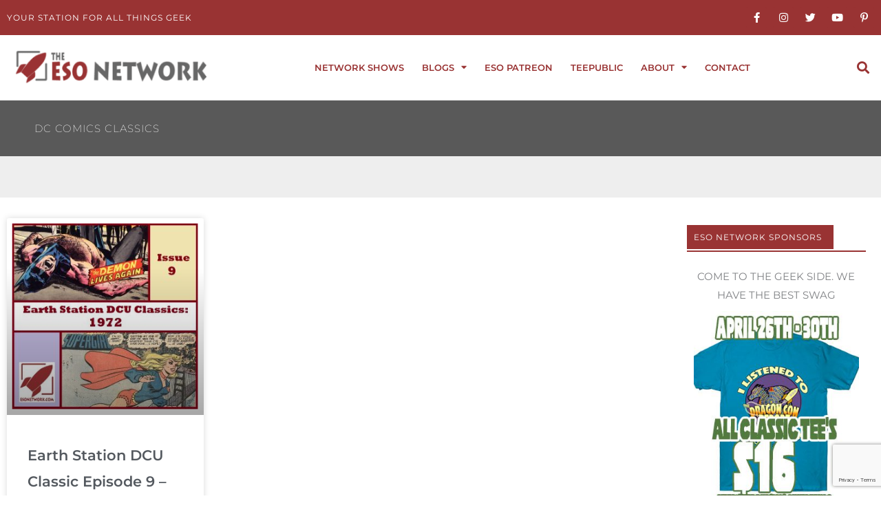

--- FILE ---
content_type: text/html; charset=utf-8
request_url: https://www.google.com/recaptcha/api2/anchor?ar=1&k=6Lfv0sUZAAAAAA3iw9ejXKxKE0RBRLOHsct8lDdj&co=aHR0cHM6Ly9lc29uZXR3b3JrLmNvbTo0NDM.&hl=en&v=PoyoqOPhxBO7pBk68S4YbpHZ&size=invisible&anchor-ms=20000&execute-ms=30000&cb=8jb0gdc9039v
body_size: 49644
content:
<!DOCTYPE HTML><html dir="ltr" lang="en"><head><meta http-equiv="Content-Type" content="text/html; charset=UTF-8">
<meta http-equiv="X-UA-Compatible" content="IE=edge">
<title>reCAPTCHA</title>
<style type="text/css">
/* cyrillic-ext */
@font-face {
  font-family: 'Roboto';
  font-style: normal;
  font-weight: 400;
  font-stretch: 100%;
  src: url(//fonts.gstatic.com/s/roboto/v48/KFO7CnqEu92Fr1ME7kSn66aGLdTylUAMa3GUBHMdazTgWw.woff2) format('woff2');
  unicode-range: U+0460-052F, U+1C80-1C8A, U+20B4, U+2DE0-2DFF, U+A640-A69F, U+FE2E-FE2F;
}
/* cyrillic */
@font-face {
  font-family: 'Roboto';
  font-style: normal;
  font-weight: 400;
  font-stretch: 100%;
  src: url(//fonts.gstatic.com/s/roboto/v48/KFO7CnqEu92Fr1ME7kSn66aGLdTylUAMa3iUBHMdazTgWw.woff2) format('woff2');
  unicode-range: U+0301, U+0400-045F, U+0490-0491, U+04B0-04B1, U+2116;
}
/* greek-ext */
@font-face {
  font-family: 'Roboto';
  font-style: normal;
  font-weight: 400;
  font-stretch: 100%;
  src: url(//fonts.gstatic.com/s/roboto/v48/KFO7CnqEu92Fr1ME7kSn66aGLdTylUAMa3CUBHMdazTgWw.woff2) format('woff2');
  unicode-range: U+1F00-1FFF;
}
/* greek */
@font-face {
  font-family: 'Roboto';
  font-style: normal;
  font-weight: 400;
  font-stretch: 100%;
  src: url(//fonts.gstatic.com/s/roboto/v48/KFO7CnqEu92Fr1ME7kSn66aGLdTylUAMa3-UBHMdazTgWw.woff2) format('woff2');
  unicode-range: U+0370-0377, U+037A-037F, U+0384-038A, U+038C, U+038E-03A1, U+03A3-03FF;
}
/* math */
@font-face {
  font-family: 'Roboto';
  font-style: normal;
  font-weight: 400;
  font-stretch: 100%;
  src: url(//fonts.gstatic.com/s/roboto/v48/KFO7CnqEu92Fr1ME7kSn66aGLdTylUAMawCUBHMdazTgWw.woff2) format('woff2');
  unicode-range: U+0302-0303, U+0305, U+0307-0308, U+0310, U+0312, U+0315, U+031A, U+0326-0327, U+032C, U+032F-0330, U+0332-0333, U+0338, U+033A, U+0346, U+034D, U+0391-03A1, U+03A3-03A9, U+03B1-03C9, U+03D1, U+03D5-03D6, U+03F0-03F1, U+03F4-03F5, U+2016-2017, U+2034-2038, U+203C, U+2040, U+2043, U+2047, U+2050, U+2057, U+205F, U+2070-2071, U+2074-208E, U+2090-209C, U+20D0-20DC, U+20E1, U+20E5-20EF, U+2100-2112, U+2114-2115, U+2117-2121, U+2123-214F, U+2190, U+2192, U+2194-21AE, U+21B0-21E5, U+21F1-21F2, U+21F4-2211, U+2213-2214, U+2216-22FF, U+2308-230B, U+2310, U+2319, U+231C-2321, U+2336-237A, U+237C, U+2395, U+239B-23B7, U+23D0, U+23DC-23E1, U+2474-2475, U+25AF, U+25B3, U+25B7, U+25BD, U+25C1, U+25CA, U+25CC, U+25FB, U+266D-266F, U+27C0-27FF, U+2900-2AFF, U+2B0E-2B11, U+2B30-2B4C, U+2BFE, U+3030, U+FF5B, U+FF5D, U+1D400-1D7FF, U+1EE00-1EEFF;
}
/* symbols */
@font-face {
  font-family: 'Roboto';
  font-style: normal;
  font-weight: 400;
  font-stretch: 100%;
  src: url(//fonts.gstatic.com/s/roboto/v48/KFO7CnqEu92Fr1ME7kSn66aGLdTylUAMaxKUBHMdazTgWw.woff2) format('woff2');
  unicode-range: U+0001-000C, U+000E-001F, U+007F-009F, U+20DD-20E0, U+20E2-20E4, U+2150-218F, U+2190, U+2192, U+2194-2199, U+21AF, U+21E6-21F0, U+21F3, U+2218-2219, U+2299, U+22C4-22C6, U+2300-243F, U+2440-244A, U+2460-24FF, U+25A0-27BF, U+2800-28FF, U+2921-2922, U+2981, U+29BF, U+29EB, U+2B00-2BFF, U+4DC0-4DFF, U+FFF9-FFFB, U+10140-1018E, U+10190-1019C, U+101A0, U+101D0-101FD, U+102E0-102FB, U+10E60-10E7E, U+1D2C0-1D2D3, U+1D2E0-1D37F, U+1F000-1F0FF, U+1F100-1F1AD, U+1F1E6-1F1FF, U+1F30D-1F30F, U+1F315, U+1F31C, U+1F31E, U+1F320-1F32C, U+1F336, U+1F378, U+1F37D, U+1F382, U+1F393-1F39F, U+1F3A7-1F3A8, U+1F3AC-1F3AF, U+1F3C2, U+1F3C4-1F3C6, U+1F3CA-1F3CE, U+1F3D4-1F3E0, U+1F3ED, U+1F3F1-1F3F3, U+1F3F5-1F3F7, U+1F408, U+1F415, U+1F41F, U+1F426, U+1F43F, U+1F441-1F442, U+1F444, U+1F446-1F449, U+1F44C-1F44E, U+1F453, U+1F46A, U+1F47D, U+1F4A3, U+1F4B0, U+1F4B3, U+1F4B9, U+1F4BB, U+1F4BF, U+1F4C8-1F4CB, U+1F4D6, U+1F4DA, U+1F4DF, U+1F4E3-1F4E6, U+1F4EA-1F4ED, U+1F4F7, U+1F4F9-1F4FB, U+1F4FD-1F4FE, U+1F503, U+1F507-1F50B, U+1F50D, U+1F512-1F513, U+1F53E-1F54A, U+1F54F-1F5FA, U+1F610, U+1F650-1F67F, U+1F687, U+1F68D, U+1F691, U+1F694, U+1F698, U+1F6AD, U+1F6B2, U+1F6B9-1F6BA, U+1F6BC, U+1F6C6-1F6CF, U+1F6D3-1F6D7, U+1F6E0-1F6EA, U+1F6F0-1F6F3, U+1F6F7-1F6FC, U+1F700-1F7FF, U+1F800-1F80B, U+1F810-1F847, U+1F850-1F859, U+1F860-1F887, U+1F890-1F8AD, U+1F8B0-1F8BB, U+1F8C0-1F8C1, U+1F900-1F90B, U+1F93B, U+1F946, U+1F984, U+1F996, U+1F9E9, U+1FA00-1FA6F, U+1FA70-1FA7C, U+1FA80-1FA89, U+1FA8F-1FAC6, U+1FACE-1FADC, U+1FADF-1FAE9, U+1FAF0-1FAF8, U+1FB00-1FBFF;
}
/* vietnamese */
@font-face {
  font-family: 'Roboto';
  font-style: normal;
  font-weight: 400;
  font-stretch: 100%;
  src: url(//fonts.gstatic.com/s/roboto/v48/KFO7CnqEu92Fr1ME7kSn66aGLdTylUAMa3OUBHMdazTgWw.woff2) format('woff2');
  unicode-range: U+0102-0103, U+0110-0111, U+0128-0129, U+0168-0169, U+01A0-01A1, U+01AF-01B0, U+0300-0301, U+0303-0304, U+0308-0309, U+0323, U+0329, U+1EA0-1EF9, U+20AB;
}
/* latin-ext */
@font-face {
  font-family: 'Roboto';
  font-style: normal;
  font-weight: 400;
  font-stretch: 100%;
  src: url(//fonts.gstatic.com/s/roboto/v48/KFO7CnqEu92Fr1ME7kSn66aGLdTylUAMa3KUBHMdazTgWw.woff2) format('woff2');
  unicode-range: U+0100-02BA, U+02BD-02C5, U+02C7-02CC, U+02CE-02D7, U+02DD-02FF, U+0304, U+0308, U+0329, U+1D00-1DBF, U+1E00-1E9F, U+1EF2-1EFF, U+2020, U+20A0-20AB, U+20AD-20C0, U+2113, U+2C60-2C7F, U+A720-A7FF;
}
/* latin */
@font-face {
  font-family: 'Roboto';
  font-style: normal;
  font-weight: 400;
  font-stretch: 100%;
  src: url(//fonts.gstatic.com/s/roboto/v48/KFO7CnqEu92Fr1ME7kSn66aGLdTylUAMa3yUBHMdazQ.woff2) format('woff2');
  unicode-range: U+0000-00FF, U+0131, U+0152-0153, U+02BB-02BC, U+02C6, U+02DA, U+02DC, U+0304, U+0308, U+0329, U+2000-206F, U+20AC, U+2122, U+2191, U+2193, U+2212, U+2215, U+FEFF, U+FFFD;
}
/* cyrillic-ext */
@font-face {
  font-family: 'Roboto';
  font-style: normal;
  font-weight: 500;
  font-stretch: 100%;
  src: url(//fonts.gstatic.com/s/roboto/v48/KFO7CnqEu92Fr1ME7kSn66aGLdTylUAMa3GUBHMdazTgWw.woff2) format('woff2');
  unicode-range: U+0460-052F, U+1C80-1C8A, U+20B4, U+2DE0-2DFF, U+A640-A69F, U+FE2E-FE2F;
}
/* cyrillic */
@font-face {
  font-family: 'Roboto';
  font-style: normal;
  font-weight: 500;
  font-stretch: 100%;
  src: url(//fonts.gstatic.com/s/roboto/v48/KFO7CnqEu92Fr1ME7kSn66aGLdTylUAMa3iUBHMdazTgWw.woff2) format('woff2');
  unicode-range: U+0301, U+0400-045F, U+0490-0491, U+04B0-04B1, U+2116;
}
/* greek-ext */
@font-face {
  font-family: 'Roboto';
  font-style: normal;
  font-weight: 500;
  font-stretch: 100%;
  src: url(//fonts.gstatic.com/s/roboto/v48/KFO7CnqEu92Fr1ME7kSn66aGLdTylUAMa3CUBHMdazTgWw.woff2) format('woff2');
  unicode-range: U+1F00-1FFF;
}
/* greek */
@font-face {
  font-family: 'Roboto';
  font-style: normal;
  font-weight: 500;
  font-stretch: 100%;
  src: url(//fonts.gstatic.com/s/roboto/v48/KFO7CnqEu92Fr1ME7kSn66aGLdTylUAMa3-UBHMdazTgWw.woff2) format('woff2');
  unicode-range: U+0370-0377, U+037A-037F, U+0384-038A, U+038C, U+038E-03A1, U+03A3-03FF;
}
/* math */
@font-face {
  font-family: 'Roboto';
  font-style: normal;
  font-weight: 500;
  font-stretch: 100%;
  src: url(//fonts.gstatic.com/s/roboto/v48/KFO7CnqEu92Fr1ME7kSn66aGLdTylUAMawCUBHMdazTgWw.woff2) format('woff2');
  unicode-range: U+0302-0303, U+0305, U+0307-0308, U+0310, U+0312, U+0315, U+031A, U+0326-0327, U+032C, U+032F-0330, U+0332-0333, U+0338, U+033A, U+0346, U+034D, U+0391-03A1, U+03A3-03A9, U+03B1-03C9, U+03D1, U+03D5-03D6, U+03F0-03F1, U+03F4-03F5, U+2016-2017, U+2034-2038, U+203C, U+2040, U+2043, U+2047, U+2050, U+2057, U+205F, U+2070-2071, U+2074-208E, U+2090-209C, U+20D0-20DC, U+20E1, U+20E5-20EF, U+2100-2112, U+2114-2115, U+2117-2121, U+2123-214F, U+2190, U+2192, U+2194-21AE, U+21B0-21E5, U+21F1-21F2, U+21F4-2211, U+2213-2214, U+2216-22FF, U+2308-230B, U+2310, U+2319, U+231C-2321, U+2336-237A, U+237C, U+2395, U+239B-23B7, U+23D0, U+23DC-23E1, U+2474-2475, U+25AF, U+25B3, U+25B7, U+25BD, U+25C1, U+25CA, U+25CC, U+25FB, U+266D-266F, U+27C0-27FF, U+2900-2AFF, U+2B0E-2B11, U+2B30-2B4C, U+2BFE, U+3030, U+FF5B, U+FF5D, U+1D400-1D7FF, U+1EE00-1EEFF;
}
/* symbols */
@font-face {
  font-family: 'Roboto';
  font-style: normal;
  font-weight: 500;
  font-stretch: 100%;
  src: url(//fonts.gstatic.com/s/roboto/v48/KFO7CnqEu92Fr1ME7kSn66aGLdTylUAMaxKUBHMdazTgWw.woff2) format('woff2');
  unicode-range: U+0001-000C, U+000E-001F, U+007F-009F, U+20DD-20E0, U+20E2-20E4, U+2150-218F, U+2190, U+2192, U+2194-2199, U+21AF, U+21E6-21F0, U+21F3, U+2218-2219, U+2299, U+22C4-22C6, U+2300-243F, U+2440-244A, U+2460-24FF, U+25A0-27BF, U+2800-28FF, U+2921-2922, U+2981, U+29BF, U+29EB, U+2B00-2BFF, U+4DC0-4DFF, U+FFF9-FFFB, U+10140-1018E, U+10190-1019C, U+101A0, U+101D0-101FD, U+102E0-102FB, U+10E60-10E7E, U+1D2C0-1D2D3, U+1D2E0-1D37F, U+1F000-1F0FF, U+1F100-1F1AD, U+1F1E6-1F1FF, U+1F30D-1F30F, U+1F315, U+1F31C, U+1F31E, U+1F320-1F32C, U+1F336, U+1F378, U+1F37D, U+1F382, U+1F393-1F39F, U+1F3A7-1F3A8, U+1F3AC-1F3AF, U+1F3C2, U+1F3C4-1F3C6, U+1F3CA-1F3CE, U+1F3D4-1F3E0, U+1F3ED, U+1F3F1-1F3F3, U+1F3F5-1F3F7, U+1F408, U+1F415, U+1F41F, U+1F426, U+1F43F, U+1F441-1F442, U+1F444, U+1F446-1F449, U+1F44C-1F44E, U+1F453, U+1F46A, U+1F47D, U+1F4A3, U+1F4B0, U+1F4B3, U+1F4B9, U+1F4BB, U+1F4BF, U+1F4C8-1F4CB, U+1F4D6, U+1F4DA, U+1F4DF, U+1F4E3-1F4E6, U+1F4EA-1F4ED, U+1F4F7, U+1F4F9-1F4FB, U+1F4FD-1F4FE, U+1F503, U+1F507-1F50B, U+1F50D, U+1F512-1F513, U+1F53E-1F54A, U+1F54F-1F5FA, U+1F610, U+1F650-1F67F, U+1F687, U+1F68D, U+1F691, U+1F694, U+1F698, U+1F6AD, U+1F6B2, U+1F6B9-1F6BA, U+1F6BC, U+1F6C6-1F6CF, U+1F6D3-1F6D7, U+1F6E0-1F6EA, U+1F6F0-1F6F3, U+1F6F7-1F6FC, U+1F700-1F7FF, U+1F800-1F80B, U+1F810-1F847, U+1F850-1F859, U+1F860-1F887, U+1F890-1F8AD, U+1F8B0-1F8BB, U+1F8C0-1F8C1, U+1F900-1F90B, U+1F93B, U+1F946, U+1F984, U+1F996, U+1F9E9, U+1FA00-1FA6F, U+1FA70-1FA7C, U+1FA80-1FA89, U+1FA8F-1FAC6, U+1FACE-1FADC, U+1FADF-1FAE9, U+1FAF0-1FAF8, U+1FB00-1FBFF;
}
/* vietnamese */
@font-face {
  font-family: 'Roboto';
  font-style: normal;
  font-weight: 500;
  font-stretch: 100%;
  src: url(//fonts.gstatic.com/s/roboto/v48/KFO7CnqEu92Fr1ME7kSn66aGLdTylUAMa3OUBHMdazTgWw.woff2) format('woff2');
  unicode-range: U+0102-0103, U+0110-0111, U+0128-0129, U+0168-0169, U+01A0-01A1, U+01AF-01B0, U+0300-0301, U+0303-0304, U+0308-0309, U+0323, U+0329, U+1EA0-1EF9, U+20AB;
}
/* latin-ext */
@font-face {
  font-family: 'Roboto';
  font-style: normal;
  font-weight: 500;
  font-stretch: 100%;
  src: url(//fonts.gstatic.com/s/roboto/v48/KFO7CnqEu92Fr1ME7kSn66aGLdTylUAMa3KUBHMdazTgWw.woff2) format('woff2');
  unicode-range: U+0100-02BA, U+02BD-02C5, U+02C7-02CC, U+02CE-02D7, U+02DD-02FF, U+0304, U+0308, U+0329, U+1D00-1DBF, U+1E00-1E9F, U+1EF2-1EFF, U+2020, U+20A0-20AB, U+20AD-20C0, U+2113, U+2C60-2C7F, U+A720-A7FF;
}
/* latin */
@font-face {
  font-family: 'Roboto';
  font-style: normal;
  font-weight: 500;
  font-stretch: 100%;
  src: url(//fonts.gstatic.com/s/roboto/v48/KFO7CnqEu92Fr1ME7kSn66aGLdTylUAMa3yUBHMdazQ.woff2) format('woff2');
  unicode-range: U+0000-00FF, U+0131, U+0152-0153, U+02BB-02BC, U+02C6, U+02DA, U+02DC, U+0304, U+0308, U+0329, U+2000-206F, U+20AC, U+2122, U+2191, U+2193, U+2212, U+2215, U+FEFF, U+FFFD;
}
/* cyrillic-ext */
@font-face {
  font-family: 'Roboto';
  font-style: normal;
  font-weight: 900;
  font-stretch: 100%;
  src: url(//fonts.gstatic.com/s/roboto/v48/KFO7CnqEu92Fr1ME7kSn66aGLdTylUAMa3GUBHMdazTgWw.woff2) format('woff2');
  unicode-range: U+0460-052F, U+1C80-1C8A, U+20B4, U+2DE0-2DFF, U+A640-A69F, U+FE2E-FE2F;
}
/* cyrillic */
@font-face {
  font-family: 'Roboto';
  font-style: normal;
  font-weight: 900;
  font-stretch: 100%;
  src: url(//fonts.gstatic.com/s/roboto/v48/KFO7CnqEu92Fr1ME7kSn66aGLdTylUAMa3iUBHMdazTgWw.woff2) format('woff2');
  unicode-range: U+0301, U+0400-045F, U+0490-0491, U+04B0-04B1, U+2116;
}
/* greek-ext */
@font-face {
  font-family: 'Roboto';
  font-style: normal;
  font-weight: 900;
  font-stretch: 100%;
  src: url(//fonts.gstatic.com/s/roboto/v48/KFO7CnqEu92Fr1ME7kSn66aGLdTylUAMa3CUBHMdazTgWw.woff2) format('woff2');
  unicode-range: U+1F00-1FFF;
}
/* greek */
@font-face {
  font-family: 'Roboto';
  font-style: normal;
  font-weight: 900;
  font-stretch: 100%;
  src: url(//fonts.gstatic.com/s/roboto/v48/KFO7CnqEu92Fr1ME7kSn66aGLdTylUAMa3-UBHMdazTgWw.woff2) format('woff2');
  unicode-range: U+0370-0377, U+037A-037F, U+0384-038A, U+038C, U+038E-03A1, U+03A3-03FF;
}
/* math */
@font-face {
  font-family: 'Roboto';
  font-style: normal;
  font-weight: 900;
  font-stretch: 100%;
  src: url(//fonts.gstatic.com/s/roboto/v48/KFO7CnqEu92Fr1ME7kSn66aGLdTylUAMawCUBHMdazTgWw.woff2) format('woff2');
  unicode-range: U+0302-0303, U+0305, U+0307-0308, U+0310, U+0312, U+0315, U+031A, U+0326-0327, U+032C, U+032F-0330, U+0332-0333, U+0338, U+033A, U+0346, U+034D, U+0391-03A1, U+03A3-03A9, U+03B1-03C9, U+03D1, U+03D5-03D6, U+03F0-03F1, U+03F4-03F5, U+2016-2017, U+2034-2038, U+203C, U+2040, U+2043, U+2047, U+2050, U+2057, U+205F, U+2070-2071, U+2074-208E, U+2090-209C, U+20D0-20DC, U+20E1, U+20E5-20EF, U+2100-2112, U+2114-2115, U+2117-2121, U+2123-214F, U+2190, U+2192, U+2194-21AE, U+21B0-21E5, U+21F1-21F2, U+21F4-2211, U+2213-2214, U+2216-22FF, U+2308-230B, U+2310, U+2319, U+231C-2321, U+2336-237A, U+237C, U+2395, U+239B-23B7, U+23D0, U+23DC-23E1, U+2474-2475, U+25AF, U+25B3, U+25B7, U+25BD, U+25C1, U+25CA, U+25CC, U+25FB, U+266D-266F, U+27C0-27FF, U+2900-2AFF, U+2B0E-2B11, U+2B30-2B4C, U+2BFE, U+3030, U+FF5B, U+FF5D, U+1D400-1D7FF, U+1EE00-1EEFF;
}
/* symbols */
@font-face {
  font-family: 'Roboto';
  font-style: normal;
  font-weight: 900;
  font-stretch: 100%;
  src: url(//fonts.gstatic.com/s/roboto/v48/KFO7CnqEu92Fr1ME7kSn66aGLdTylUAMaxKUBHMdazTgWw.woff2) format('woff2');
  unicode-range: U+0001-000C, U+000E-001F, U+007F-009F, U+20DD-20E0, U+20E2-20E4, U+2150-218F, U+2190, U+2192, U+2194-2199, U+21AF, U+21E6-21F0, U+21F3, U+2218-2219, U+2299, U+22C4-22C6, U+2300-243F, U+2440-244A, U+2460-24FF, U+25A0-27BF, U+2800-28FF, U+2921-2922, U+2981, U+29BF, U+29EB, U+2B00-2BFF, U+4DC0-4DFF, U+FFF9-FFFB, U+10140-1018E, U+10190-1019C, U+101A0, U+101D0-101FD, U+102E0-102FB, U+10E60-10E7E, U+1D2C0-1D2D3, U+1D2E0-1D37F, U+1F000-1F0FF, U+1F100-1F1AD, U+1F1E6-1F1FF, U+1F30D-1F30F, U+1F315, U+1F31C, U+1F31E, U+1F320-1F32C, U+1F336, U+1F378, U+1F37D, U+1F382, U+1F393-1F39F, U+1F3A7-1F3A8, U+1F3AC-1F3AF, U+1F3C2, U+1F3C4-1F3C6, U+1F3CA-1F3CE, U+1F3D4-1F3E0, U+1F3ED, U+1F3F1-1F3F3, U+1F3F5-1F3F7, U+1F408, U+1F415, U+1F41F, U+1F426, U+1F43F, U+1F441-1F442, U+1F444, U+1F446-1F449, U+1F44C-1F44E, U+1F453, U+1F46A, U+1F47D, U+1F4A3, U+1F4B0, U+1F4B3, U+1F4B9, U+1F4BB, U+1F4BF, U+1F4C8-1F4CB, U+1F4D6, U+1F4DA, U+1F4DF, U+1F4E3-1F4E6, U+1F4EA-1F4ED, U+1F4F7, U+1F4F9-1F4FB, U+1F4FD-1F4FE, U+1F503, U+1F507-1F50B, U+1F50D, U+1F512-1F513, U+1F53E-1F54A, U+1F54F-1F5FA, U+1F610, U+1F650-1F67F, U+1F687, U+1F68D, U+1F691, U+1F694, U+1F698, U+1F6AD, U+1F6B2, U+1F6B9-1F6BA, U+1F6BC, U+1F6C6-1F6CF, U+1F6D3-1F6D7, U+1F6E0-1F6EA, U+1F6F0-1F6F3, U+1F6F7-1F6FC, U+1F700-1F7FF, U+1F800-1F80B, U+1F810-1F847, U+1F850-1F859, U+1F860-1F887, U+1F890-1F8AD, U+1F8B0-1F8BB, U+1F8C0-1F8C1, U+1F900-1F90B, U+1F93B, U+1F946, U+1F984, U+1F996, U+1F9E9, U+1FA00-1FA6F, U+1FA70-1FA7C, U+1FA80-1FA89, U+1FA8F-1FAC6, U+1FACE-1FADC, U+1FADF-1FAE9, U+1FAF0-1FAF8, U+1FB00-1FBFF;
}
/* vietnamese */
@font-face {
  font-family: 'Roboto';
  font-style: normal;
  font-weight: 900;
  font-stretch: 100%;
  src: url(//fonts.gstatic.com/s/roboto/v48/KFO7CnqEu92Fr1ME7kSn66aGLdTylUAMa3OUBHMdazTgWw.woff2) format('woff2');
  unicode-range: U+0102-0103, U+0110-0111, U+0128-0129, U+0168-0169, U+01A0-01A1, U+01AF-01B0, U+0300-0301, U+0303-0304, U+0308-0309, U+0323, U+0329, U+1EA0-1EF9, U+20AB;
}
/* latin-ext */
@font-face {
  font-family: 'Roboto';
  font-style: normal;
  font-weight: 900;
  font-stretch: 100%;
  src: url(//fonts.gstatic.com/s/roboto/v48/KFO7CnqEu92Fr1ME7kSn66aGLdTylUAMa3KUBHMdazTgWw.woff2) format('woff2');
  unicode-range: U+0100-02BA, U+02BD-02C5, U+02C7-02CC, U+02CE-02D7, U+02DD-02FF, U+0304, U+0308, U+0329, U+1D00-1DBF, U+1E00-1E9F, U+1EF2-1EFF, U+2020, U+20A0-20AB, U+20AD-20C0, U+2113, U+2C60-2C7F, U+A720-A7FF;
}
/* latin */
@font-face {
  font-family: 'Roboto';
  font-style: normal;
  font-weight: 900;
  font-stretch: 100%;
  src: url(//fonts.gstatic.com/s/roboto/v48/KFO7CnqEu92Fr1ME7kSn66aGLdTylUAMa3yUBHMdazQ.woff2) format('woff2');
  unicode-range: U+0000-00FF, U+0131, U+0152-0153, U+02BB-02BC, U+02C6, U+02DA, U+02DC, U+0304, U+0308, U+0329, U+2000-206F, U+20AC, U+2122, U+2191, U+2193, U+2212, U+2215, U+FEFF, U+FFFD;
}

</style>
<link rel="stylesheet" type="text/css" href="https://www.gstatic.com/recaptcha/releases/PoyoqOPhxBO7pBk68S4YbpHZ/styles__ltr.css">
<script nonce="m5AfqGSYsQlC5an0jyCRSw" type="text/javascript">window['__recaptcha_api'] = 'https://www.google.com/recaptcha/api2/';</script>
<script type="text/javascript" src="https://www.gstatic.com/recaptcha/releases/PoyoqOPhxBO7pBk68S4YbpHZ/recaptcha__en.js" nonce="m5AfqGSYsQlC5an0jyCRSw">
      
    </script></head>
<body><div id="rc-anchor-alert" class="rc-anchor-alert"></div>
<input type="hidden" id="recaptcha-token" value="[base64]">
<script type="text/javascript" nonce="m5AfqGSYsQlC5an0jyCRSw">
      recaptcha.anchor.Main.init("[\x22ainput\x22,[\x22bgdata\x22,\x22\x22,\[base64]/[base64]/UltIKytdPWE6KGE8MjA0OD9SW0grK109YT4+NnwxOTI6KChhJjY0NTEyKT09NTUyOTYmJnErMTxoLmxlbmd0aCYmKGguY2hhckNvZGVBdChxKzEpJjY0NTEyKT09NTYzMjA/[base64]/MjU1OlI/[base64]/[base64]/[base64]/[base64]/[base64]/[base64]/[base64]/[base64]/[base64]/[base64]\x22,\[base64]\\u003d\\u003d\x22,\x22GcOhw7zDhMOMYgLDrcOiwrbCkcOcdsKEwpDDqMOPw4dpwpwGHQsUw6ZsVlUNdj/[base64]/DuAPDocOyMBjDq8K+wrvCvsK2w73DlQ4DYGkDw4V/wpjDiMKtwqgxCMOOwqzDkB97wr7Cv0XDuBjDk8K7w5kewow5bUxcwrZnJMKBwoIiRlHCsBnCnlBmw4FNwpl7GnHDkwDDrMKjwqR4I8O+wrHCpMOpQDYdw4lDVAMyw6YEJMKCw7RSwp5qwr45SsKIGcK+wqBvcy5XBFPCvCJgC3nDqMKQL8KpIcOHKcKmG2Acw6gDeB/DkmzCgcOpworDlsOMwoJjIlvDj8OENljDnghYNXhGJsKJL8KuYMK/[base64]/CoWQyayNGDxfDhMOAw6jDh8K+w5BKbMOEb3F9wqjDphFww4zDlcK7GQvDkMKqwoI+GkPCpSJvw6gmwqXCoko+fcO3fkxNw7QcBMKmwpUYwo1xS8OAf8OVw75nAy/DtEPCucKsE8KYGMKqMsKFw5vCt8KowoAww5DDmV4Hw7jDtgvCuUxnw7EfJ8K/Hi/[base64]/Dg34zw7LDp8KQw7tEwpjCiUMtwojCvknCocKgwpIhw5kAdsObOnNGwprDr0rCi13DinXCpH3CpMKHAXd7wpAuw5/CmSvCv8Oew64mw4JBG8Onwr7DvMK+w7HCpBQSwqnDksOmOlkTwqjCsSYMNBRTw4LCuUI5O0TCsg7CvUPCjcO4wpnCkG/Cq1fDkMKFN2Fmwo3DjcKnwqPDpMO9IcKzwokTbgnDlw8Ew5zDixUJT8K5fcKQfjjClsOsDcOsVMKjwq5iw47CrkbCs8KHdsKWW8OJwpo4IMK7w6Z2wpnDgsKab0gbScKLw4lPdcKPWDvDr8OXwqdQXcOCw4/CqBnDrAgKwo0cwp8oXsKuSsKmAxXDhVxqXcKzwpfDv8KOw5TDhMKUw6/DuB3CmlDCtsOpwp7Ct8K5w53CpzDDlcK3HcKreXrDtcOrwqDDocOUw4fCt8OuwoU/W8ODwpxRdSQQw7EXwqwLIMKlwovDu0DDisKjw6rCusOsO3RkwrQ1wpHCnMK2wqkYN8KlJXXCssO/wpbCi8KcwqnCkX7CgCTCssONwpHCt8OpwoRZwrBYPcKMwqlUwrIPXMOzw6BNWMK2w60aSMOFwpI9w79Aw6zCukDDnk7CuS/CkcOKK8KGw6FSwqvDlcOYP8OMGBwSDMKReS1yN8OOYsKJbMOQCcKGw4DDum7DhcOXw53CiCrCuXtdcx7CuSgVw5Rlw6kgwqPCnALDqDDDh8KWH8OzwpNAwrzDqcKNw57Dom9fbsKrYsKcw77CoMOcfR5uP1TCj2wtwpzDumUMwqTCm0vDrghxwoAqG2LDiMO/[base64]/DjEXDp8Ouwp8ETVHCg8OHYjJNwo7DkMKBw4Acw7nCphs7w7Mnwo1SRXbDpiI6w5LDtMO/LcKkw6Z/FiZGBzHDtMK2O1HCgcOREHpMwpLClVJwwpfDisOwX8O9w4/Ci8Ofdl8EA8OFwpY3V8OjeHkMHcO6w5TCpsOtw4/Cq8KfHcKSwr4oN8KBwr3CvzzDkMOSRULDhAYywoVwwpHCo8OIwppUe0fDpMOfJTJ+EG1LwqTDqHU8w6PDvMKPfMORNVlTw7Y0MsKTw5TCsMOHwp/CqcODRXJGKgdrHlQpwpPDjV9vXsOcwrISwq9ZFsK1VMKhMMKBw5bDoMKEAsORwqHCkcKFw4wzwpQfw4Q4a8KpSABBwpPDpsOzwobCqcOtwpTDuV7Cg3/DssOawpd+wrjCqcKrUMKUwo5RQ8O9w5HCmCUUK8KOwoQAw5kvwpjCpMKhwo8kP8KwVMK0wqPDlCDCskvDkWNiaxQ5P1DCvcKcEsOeFGQKFkHDjCFZICATw404Yn/DhAE8ADrChAF1wqNwwqQ6HcOpYsOywqPCucO3YcKZw4w5Mg46Z8OVwpPCrcOtw6Jhw44hw7TDgMKTWcOCwrgMU8KAwowYw7fDoMOyw6NeDsKwKMO5c8O6w5J3w4xEw6lYw5LCsSM+w5PCgcKuwqx+B8KeBhnChcKqUi/[base64]/[base64]/C8Kdw6nCqRlHMlTDo8KbWlHDtsK7wq8sw7vCrj7CpU3Cll3CvnzCncKAacK/XMOOCMOrG8KwFyoaw4MSwr5RRcOrAcOtIT1lwrrCo8KEwqzDkklww6sjw6rCocK6wpoNV8Kww6XDpC/Dg3jDk8Ovw6BlYcOUwpYNw5PCkcK4woPChFfCnhoCdsOWwoJ0C8K2OcKUFSxGTi92w7TDssKCd2UOdMOawqABw7Q/wpEXPQBERC9TOcKOasKVwqvDksKGwrPCumTDvcOBJsKdAMKZMcOxw4/[base64]/CrxvDrjvDhcKJwrzDrxDCmC/CoMOASMKRJsK+w5vCr8OaFcONOcO4w5PDgHDCiRbDgkAIw5LDisKzGQpVwrXDuB5pw6cJw5FtwoFUMnV1wotRw5x1eTVOM2PDmHLDicOuViRmwq0+USrCr3EkesKnMsOAw4/CjCzClcKZwqrCi8OdfcO9SibCvyZFw7TDpG3DssOZw409wpPDvcKbHlvDsTIewo3DrzxEXgnCqMOGwo0bw5/[base64]/[base64]/eWRzEnvDiMOLaMKCw6d6w5PChg/DvUfDqUUJeMKIXFV8WV1zd8OGN8Oww7LCvD7CmMKiw41Bwq/DuhPCjcOlVcO5XsOICisfQ2oPwqMVcE3Dt8KoUnlvw7rDsWwcXsK3eBLDkVbDqzQPPMO0YjTDusObw4XCuVVVw5DDpCRxYMOWAFUwAlrCi8KEwoNgYBnDucOwwpTCu8Krw6sKwpPDvcOpw4vDjiDDo8KYw77Cmy/[base64]/IDBow5MUw6VwVMOVOl4dwpTDk8ORwqjDpsOlbATDuwPDgQnDpnfDp8KgE8OYDS/DlMO5BMKDw6hvEybDpgbDpxzDtB8cwrXCghIewqnCscOawqNfwqhRFlnDoMK4wrAOMXAKXsK2wpXDrcOdBMO1PcOuwq4QDcKMw4bDnMKoUSkow4LDsytnW05cw7XCg8KWGsOPTT/CsnlewrtdPk7ChcO8w7BtfBhhKMOzwog9XMKNMMKswoFqw5ZxPSXCpnZ2wpvCjcKdbWAgw7M4wq0Tc8K8w73DimTDiMOCYMOFwoXCsAAlBTHDtsOFwp7CjETDk08Yw5lYOnLCoMOOwpA/R8OJLMK8M29Nw43DqH44w4plUVbDuMOpBk1qwrtQw4fCusKHw7kdwrbDsMODSMKgw6MCRC5JPBh6bsOtPcOKwqI8wr0Zw6tgVsOqbgJvCh06w7HDtTrDkMOYCgMoRHoJw7/Du1xdRR9PCkjDjFPDjAM1eX8uw6zDhF/[base64]/[base64]/w4TDpsO7U1XCosKaw7cjAsKjw4PDiGnCs8KXL1DDu0bCkx3DmkXDjcOcw5R1w6vDphbCvloGwqgnwoVmb8K7JcOlwqtEw7t4wpPCkw7DgDQxwrjDoB3Ctw/DlCUiw4PDucKww60EXSHDnQ7DvMOPw54lw57DicKdwpXCqmPCncOXwrTDjsOZw7QwKkLCsDXDiCsGHGDDoV0ow705w4XColbChFjClcKSwoTCpgQAwpLCvMO0wrMGX8OvwplOMELDsEUmBcK9w68FwrvCjsOQwqDDgsOCNyjDm8KRwojChDrDjsKpGsK/[base64]/a8KDwpF2w74XKsOdR3skD3vDijDDi8OYwqHDhmJ3w5TDslPDjMKdLmnCjsO6DMObw5YZH2/CtngpbnLDt8OcOsOxw50/[base64]/[base64]/DrHErwpZww4EowpwJb8KlWsOQAQHDj8Kzw6FOETtATsKTKBgDXcKTwosaNMKtIcOfWsOlRy3Duj1qasKfw4F/wq/DrMOowoPDlcKFbiEKwqIaNMOBwoXDpsOONMKKHMOXw4Vmw4Z7w53Du0HCqcK9PmEUWCHDvUPCsEA9ZVxOVnXDrhPDoUzDv8OwdC49VMKpwqjDu1HDuAPDjMK/wrPCm8OmwplKw5wtPynCp3zCpmPDjwjDulrCncO1I8OhcsK7w7zCt2xpcSPCocOqwqdYw513R2XCiSQ3LyJtw6c8Hzdvw4R9wrjDgMOKw5dtYcKLwr1iDUZ0VH/DmsK5HcOIdMOtYCVBw6p+C8KKTktowooww4I7w4TDoMO2wp0BKifDmcKKwo7DvRtfN3lYdcKtHn7DusKOwqNafMKWV2o7OsO5WsOqwrkfI3EvWcOVQXrDoSLCm8K8w6/CvMOVXMOhwrQgw7nCq8KVPy3Cl8KJd8OBeB5WB8O3CTLCj0MkwqrDhi7DrCHCri/DumPCrEMQwrjDkQfDnMOmJxMOM8ORwrZ/w6MFw6/DpB03w597NMK9dSnCsMK2G8KvRW/Chw/DuDMuMhsrGMOiGsOKwosew617O8OZwp3DrUsuI3DDn8KKwoFHDMOhHVbDmMO8wrTCtMKkwrlpwp1ddiIYKVfClBnDpmHDjFfCh8KBZMK5fcO+CG/Dr8OKXyrDridqdHfDpsKJdMOUw4oDPn8KZMOuXcK/wpMedMOAwqLDqRNxQQnCnBEIwrE4wqfDkHTDlgwXw5prwqPChnzCvMKgSMKcwrPCpipowpPDukl8TcOzfEwaw51Ow7wqw7VawpdLS8OoKsOzBcONb8OOP8OQwq/DkGPCvHDCpsKJwobDq8KodmTDrDYvwpPCnsO6wqbCj8K9PhBEwqFawrzDhg4DEsKcw47CiD1IwpkJw7ZpFsOwwqPCsVUsbRZxP8KafsOgw7ESRsOyeXfDjcKSK8OQC8OBwoECV8OGY8Khw4VvaTbCpzvDsTdkwo9ISU/DhsK1IsODwo8NbMODXMOjEwXCrsKLYsKhw4XCqcKbfHlywrNxwpPDkTMXwqvDkzsOwprCr8K+EGRfIjwdQMO1EVXCqx1pAAt6AGXDiCjCtcOaEGwlwpxXGcOXfsKRXsOvwpdCwr/DogNmPhnCnwpbTiJXw7xXMzTCksOrN1rCsmpSwqQ8MQgpw6rDvsO0w6zCucOsw7Juw57CvhZjwqjCjMOIw63DicKHGS5YB8KzWCHCmMKYQsOpMhnDgiArw6fDocO/w5vCjcKpw5ATcMOuKj7DusOfw4oHw5LCpj/DmsOEGsODH8KHe8K2QGN+w6JTCcOldGzDiMOiJDvDtEDCnCx1a8KCw7cqwrtxwoYSw7luwpUow75DKXQIwq1NwqppZkzDqsKqNcKOM8KgBcKLacOPYTvDnW5hwo99VQrDgsOoc3JXdMKKQm/[base64]/DuRx2w4PCoQIIw4sZPCLCjsK+w4/[base64]/Cq8K3w73Dt8OgMAk4X8OKZy3ClsK3wqBhwpvCs8OjD8KLwqXCusOWwqF5RcKUw44URiHDpwoIYMOjw4LDqMO0w5kZRWPDhA/DksOCG37DmzcwbsKFPUHDq8OCTsKYMcO1wqsEHcO4w5jCosOhwp7DthhsLhHDnyAZw6xrw6sHQsKKwqLCp8Kzw70Iw4vCuRQmw4fCjcO5wq/[base64]/[base64]/Ds8KFwrzDgjFVwoXCucOywrEMw6LDvcKAC8ORMH5ow43CpHzDoxk+w7TDj0tiwo/Co8KrfFIUEMOXPDNnVGzCoMKDRMKZwq/DosOZb08fwqpmJsKgZsOOTMOhA8OgU8OrwozDrMO5KkXDkSZkw7HDqsKmasK6wp1pwp3DjcKkFDltEcOUw5/[base64]/KVHCv0vDtFnCmFvClsK7GcO6fsKaCcK5H8O3SUYaMEZ/QsK3SVk6w5rDi8OtYcKEwrlowq86w53CmMOGwoMwwonDjWjChcOoOsK3woQiBwwMYBrCti0iIhDDg1vCuGcfwo4Iw4HCqGcTTMKXG8OKUcKnw47Dm3F8Mk3CqsK2wrkKw5kPwq/CocKkwoBEaV4LBsKfesOVwoxmw7YdwooaQMOxw7lsw6tFwrc0w6TDoMOvAMOhWlAyw43CrcKqP8ONOgzCh8O6w6DCqMKUwrczRsK7wovCpWTDssK2w4rDlMOaasO8wrzCnsONMsKqwoXDucOSVMOuw65pV8KIwrLCjsOmVcKFE8O/[base64]/DocKfw687GR0rTMKuw74lw5/Cii4HwogLVsK8w5FWwqVrNMKRSMKCw7LDrcKZcsKiwosNw7DDkcK7PjEjbsK2Ig7CtMOpwptHw7hPwos8w67DpMOfUcK/w5nCn8KXwpwkc0jDpMKvw6nCqcK9NC9+w67Dg8KjNX3CoMKjwqjCu8O9w4vCjsOfw5hWw6vCh8KKa8OIZsOcPC/DpkrClsKJawPCvMKRwqrDg8OoSE08E1g/[base64]/Dow3CvsOgw5F8Ak7CvDfCrn8rwppKw65kw6lZMFJRwrUAEMOUw4gBwqVyH3rCtcOpw5nDvsOQwoE0XgTDvzI4BMOgWcOSw7gNwrLCpcOENsOew4HDuF3DuT/[base64]/[base64]/[base64]/MMKuX3InQBIBw4XDlF0Ywqk2IsO4w6jCgMOTw7MEw5RNwoLDvcOtC8OHwoZNTQDDh8OfDsOHwpkww44dw5TDjsOcwp0ZwrbDvMKTw71Dw6LDi8KWw43CocKTw7Z1LHvDiMOmLMO/wrbDqEFuw6jDr1Jmw60dw5xDHMKawrVDwq9swqDDjQl5wrTDhMOHVEjDjw5XLWI5w5JObcKkRgoXw6ZJw6fDrsOoOsKcRMOPRhDDh8OrfDzCvMKSfV8QIsOXw5/Djx/Di1AZN8K5bUnCtsKVdiA1ccOYw4XDusOlP1R+wqXDmwPDh8K3wrDCp8OBw78/[base64]/[base64]/Cj8OWwrF2FMKvQgx1w4N/wpsfPcOTeSUcw7NxJMKjc8ORaivCulJwD8OnAkzDlg0ZFMOqSMK2wrVuUMKjVMOGasKaw5hoeVMjciLDt1PCqDHCmUVHNWvDucKAwr/DncOiHhrDomDCssOfw7DDsQ/DncOTw7R4ewPCu0xkKmzCssKKaTksw7LCt8O/[base64]/DrGfCgkBzLi7Dq8OxwpbDiyjCksOxwot6w43CsEkMw7TDshEzXMKnZ3DDmWnDlQvDuBPCucKEw4cCbcKqOsOmMsKNE8KbwoDCkMK3w4JAw4t/w6w7S3/[base64]/CjcO4wrVnw7nDj8KCa11+w77ChMOMw54xDMOhdztAw7Q7MjfDhsOUwp4ARMO4bHoMw5fCgytpI0ZSPcO5wp7Dh1pGw68PfMKgIMO7wqPDrkPCiSbCgcOhVcOjSTTCusK/wrjChFQQwqJ8w6g5DsKHwp8iejLCu0JmTGBUEcOUwpPCkwtSUUQxwqLChMKec8Orw53DuHfDiRvCssKOwr1dTy0EwrAWUMO4bMOFwpTDqQUtJMKXw4BPY8OdwofDmD3Dk3bCmwcMdcO+w6k0wpRHwoV/cgTChcOgS2AeFMKYd3spwqI9InXCgcKJw68RdMO+wpU5wp7DpcK5w4U3w7bDtzDCjcOFwqYcw4jCkMK4wpBCwrMLAsKKGcK7Dz1Pw6LDncK6wqXDiF7DhjwOwpnDkGsYO8OBJm46w58dwr11EVbDhjdfw4p+wpvClsK1wrLCmnNkH8KZw6zCrsKkMsO/FcOVw4YPwqTCgMOJfcKPTcOFb8KUUhDCrDFkw4DDvcOow5rDrDvCj8OQw7t2EFTDimtXw4NaYn/[base64]/[base64]/VynCoUXCkMOzw7A0akvCvFA9wqoSEsKwK11uw6bCqcOvcMO0worCvV0EEsKkel9fW8KgUhjDrsKTbzDDssKhwq4HRsOEw7XDt8OVJXwvRR7DhxMXQsKaSg7DksOGwp3Cm8OPC8KPw6pga8KPD8K5CmsQGWPDggxPwrknwp/DicOAUMOQbsOdAlF1ex7ChiEfworCvFPDsWNhWURxw7oiXcO5w6EBXgrCqcOCZsK0VcOLb8KoH1UbRyHDoBfDvsOKYMO5X8Oew4rDoCPCi8KQHSIaNxXCmsKjRyA0FFIaAcKiw4/DvAHCkgTCmhsMw5V/wpnDkB/DlxV5ZcKowqvDuBTCo8KSbG/DgBBiwp7CncOuw497wpMOd8OZwo7DuMO3LEx5SBHDjQYHw4IMwpJ2F8KJwonDi8OLw6QIw5UFcwUFY2jCjsKNIzLDm8OzUMOBYDfDncOMw4DDtcKIJMOqwqYETBEjwobDo8OecW7Cr8O0w7bCpsOewrtNG8KiZEYrHgZWBsOfeMK9bMOUCQLCmkzDhMOAw44bGj/DqsKYw4zDl2kCX8ObwqYNwrF1w6lCwqLCv2VVRQXDuhfDpcOeGMOswp9tworDosKpw4jDksOSBm5kXnnDsFQjwrXDiz4/PcOZIsOyw5jDgcOmw6TDksKfw6dqWcOnw6DDoMKiWMKawp82WMKGwrvCo8OWD8OIIw/CtTXDsMODw7BGQh4mU8KQw7zCm8OEw69bw5AKw7Iywqsjw5g2w6p/PcKSDnM+wq3CpMOiwoTCo8Kafj0FwpLCgMOZw7BrSQzCoMOowpMcZsKfWAdyLMKgAgRnw4M5HcO8FCB8Y8Kewpd4KcKsYzHCumwWw4F6wp/DtcORw7fCgyTCv8KXY8KkwofCs8OqS3TCrMOjwp/CvQPCmEMxw6jDkTkhw5FqcRHClMOEwpPDoHPDknLCtsKYw5hJw5gUw6g/wp4Bwp7DvGw0CcOTNsOvw6XCtwRxw7gjwpAuK8O6wrjCt2/CgMK/QsKgWMOXw4rCj1/CqgIYwovCq8Oew4Axwq1Hw5/Cl8O5aCjDg01fP0vCpzvCmy7CiDNGEyHCtsKBISN5wpfCjG7DlcOLCcKTS2dTV8KYWMKew5XCgyzCk8KCHsKsw6TCncKzw7t+CGDCtsKnw59Zw6vDh8O5KcOYVsK2wo3CiMO0wq1tOcO3ccKfQMKbwqkSw4JldWFmVTvCosKPK1/DgsOcw5Jbw6/DpMOuZz7DuktdwqjCsRwSK0pFAsO1ZsK/Uzcfw4bDjmIQw5bCqi0FesK1ZhrDrsOSwok5woxKwpYtw4jDgsKGwrvDvB/CtWZYw5toZsOES1LDncOtb8OtC1fDkT0dw5XCvzjCmsOhw47CsEdnNjnCvsKSw6xGXsKswqlrwqnDvGXDnD5dwpsCwqYHw6rDqHV6w6gDaMOSWzhsbAnDosO/eiPCrMOQwoRNwrYuw5bCicO4wqUsd8O+wrkbajjDmsKUw4I3wocFV8OpwpEbB8KjwpnCuk/Dp0DCjsO5wq9wenUqw4EoQ8K7NHk9woZNCcKDwq3Dv1JPEcKTXsKFecKgH8O/[base64]/wpwlYR1WZmbCqGxJwprDncONc8K4OsK7d1/DtcOmw7LDpsKUwqlZwrgaZzvClhHDpShVw5vDvWQgN0rDswNiVUINw4fDlcKtw414w5bCh8OOAcOdFMKUOsKIf2wKwofDgxnDgQ7DpibCvkbCq8KbD8OXezUBXkdMGsKHwpBnw4g5bsK/wozCq1wjOWY7wqLDi0AEIT7ClRYXwpHCnTE0BcKXQ8KTwqXCmVRbw5lvw4fCtsOzw5/CuD0Ww5xMwrRLw4XDijR4wokoIQo+wo4eKsOXw6jDi1U5w6UcBsKHwqrCgcOswpHCojxyVWAXPS/CusKQUBLDtRlhX8O8HMOHwoUQw7/DlMOwW2RuR8KmU8OpRcKrw6s0wrPCvsOEG8KtCcOcw5BseBhuw4YBwrV7aGUQEEzCscKRZ1XDtsK/[base64]/YltNQEpvazRowrNew5nCqyAfw6Ugw6UQwo8uw7YTw4MRw7Asw5nCsy/[base64]/wq9hwoBbaTdtw6YvJMOCEMO/[base64]/DnxDDp8Knw78iw7DDo3IWw4MTwq9nEHjCmsKFwrY8wqIawqJYw7NOw44kwpcjc0UdwqXCukfDmcKnwoLCpGsRBMKOw7bDuMK2F3YnEBTCpsKYeQ/DkcO4YsO8woLCgQA8J8KewrsBIsOJw4VDYcKlD8KHf0p9wqfDrcK8wqjCl30EwqofwpHCgj/DrsKqPUdJw6EVw7hUIxfDvMONMBrDlhAIwr8Bw7Y3c8KpVCcwwpHDssKfNMKkw5Adw5p/eRYCcizDlFoyHcOjXirDksOBYcOAUVIKdcKcL8OFw4XDnRbDmsO2wogow4ZYKmVcw67DsSE1ScOOwo46wo3CrcOADEkqw53DvDR4w6vDuxZHHHPCtGrDv8OtRkNkw6vDpMO2w5Yowq7CqHPCpG/CvVzDsXolATPClMKwwrVNOMKaLwVKw5MTw7A2w7nDpw8XOcOmw4jDg8OtwrPDqMKhZ8KENcObMsOxbsKkEMKxw5PChcO0WcKZYXV0wpXCs8KdF8KsQ8OjazHDszDCjsOmwo/DrMOQOSxfw4HDscOFwq9yw5TCnMOQwq/DicKGfFjDoE/Cpk/[base64]/CkVAtwonDtsO2Zj1bT8O0OcOWYm/[base64]/Dl8KLbMOldsKSF8OwTMK4B8OnwqdXwrhpChzDlhk3JWbDkAXDswoRwqMbIwl3cRUGBQnCi8K1TMOrG8K5w7bDuzvCgwTDrcOBw5bDj3EXw4bCncOAwpddYMKENcO5wqXCjm/CpQ7DgmxVQsKjfXDDqCx0FcKQw6gZwrB6VsKtRCI2wonCkhVDPDEBw5DClcK7NR3DlcO0w4LCiMKfw68/DQVrwqzDvMKvw4QABsKSwqTDj8K9KcO1w67CgcOlwrbCiBUYCMKQwqAFw5BWNMKIwofCucKsbCfCgcKVDxDCkMKVXzbCv8K6w7bCjnLDgTPClsOlwrsew6/CvcO8Bl3DsQnDrGXDksOaw77CjhvDoTADw6AZMcOdRMO9w6bDiwbDrRvDvxbDhR9ZKnAhwpBJwqvCtQYuQMOHM8Ozw45UcRsowrYHVHLDhyPDmcO4w77Dg8K9wrsTwpNaw4tWVsOhwoYtwqLDkMKyw50Yw5/Cn8KxYMOVScK5HsOKPBclwpIXwqZhOcKOw5goBxTCn8KzIsKmeVbDn8OjwpzDuyvCu8K1w549w4QjwoAKw5LCvCcRI8K4IEcjXcKnw6ArDEQ1wrbCrSrCpDRiw73DnG7Dk1zCp0xVwqEgwqPDpjlWKGbCjlTCucK3w79Nw5ZHO8KMw6DDt3zDj8OTwq5/w7HDoMO+wqrCuB3DqsKMw7s2FsOhNyLDsMOCw7k9MUFjw5pYb8OLwprCjkTDh8OqwoHCjibCssOVcXLDkzPCiQXClklkesKdOsKoYMKbD8KBwodNEcKFC2o9w5lObMOaw5zDhDwqJEx5XFg6w7TDnsKyw4Exa8OhAz8SNzI6ZMK/CUVGbB1GDyx/wooqZcOZw4EowqnCmcO4wo5aZw5lP8KMw4Z2w6DDn8OsQ8OgYcO8w5HCrMKzOVIewrvCvsKTAcK8MMO5wqvCmMOswplNWWljaMOqSEh2YHd1w4bCicK1aU1YSH5CDMKiwpIRw6Jhw5sowrkiw6PCrk81DsODwroCXMOkwrjDpxZxw6fDp2/Cl8KuUljCrsOEEzNaw4hSw5Vww6gVV8KpIMObeHrClcOnTMKJUzJGesO3wplqw4QfB8K/RUAtwovDj38iG8KAI1TDmm/Dr8KOw6vCtVtZZ8K9OcKLO03DqcOqKDrCncOiVmbCrcKQREHDrsK/[base64]/CpsKIZ8Kvw5RYw6/Ch1duIiA0wq/[base64]/[base64]/ChTHDlC/DhHnCs8KuwpUEEMOZwoTCtmrCncOobTPDvUwDUQBSa8KSacK+BR/DpCtrw4gDFCLDk8KIw5PCkcOMOQZAw7PCqE5qZynCvMKmwp7CgsOfw6TCgsOVw5fDp8OXwqMARV/[base64]/DusKHw6LCp8OlWXPDksOvD3jDksOaBl/DlQdAwq/CgWI4wojDlTVkJA7DnsO1a28iai9jwpfDk0BMKTc9wptqD8Ocwq0AS8KGwq0nw6sNc8OUworDhVgawqTDq3fDmMOhc2HDhcKEdsOTY8ODwoXDm8OWcksNwpjDrhtsB8KnwpQLZBfDpjwlw6ViE2wRw7rCrk10wpnDm8KEc8KIwqfCjgjCu2M/w7zDgSF8XxNxP1XDpxJ8A8OSUQnDsMODwpNwSD5swpUlwqMSFHvCicKnFlkVDHM9woTCscO+OnLCrUHDlk42asKVe8KdwpdhwqDCt8ORw7/CvsODw4gQBMOpwqxjcMOew5zCi1jCmcOWwrvCt1Z3w4fCumbCpizCmcOyfzzDrXBbw5LCoAsgw6vCp8K1w7/[base64]/[base64]/Cm3LCkAbCh1LCn8OdDMKRNMO1dsOYwr/DpsOjIFPCuUVSwp0qwqQbw7PDgMKgwqZxwrbCgnspUHUmwrkUw4vDshzCs31WwpPChS9yBk3Dlnd4wqrCkhPDnMOnb29gEcOVw4TCtMKbw5o/[base64]/[base64]/[base64]/DqMOWBcKtw6DCv8KHw6Mlw6EDw4U7w5oNwrvDhXJIw67Dn8O+b2tiw7sPwoRAw68cw4klJ8O7wqPCowpzHMKpCsKEw4jDq8KzFAnCuVnCoMKZAMK/SAXCosObwonCqcOFX2vDnXk4woIpw7XCglNxwoISQFzCiMOeBcKJwrTDliZwwq0NIWfCk2zCv1AOeMOccBjDkirCl1DDl8KeLsKtT1jCisOSCwRVRMKrdhbCs8KnS8Oma8OjwoxbZi/DocKvIsOWMMOPwq7DscKMwpDDkkfDiUM9EsOJYX/[base64]/JkPCuUfCs3V8QMK3VMKHA0REGzDDuWciw5EXwqTDnVgswqxsw41aPk7DuMK/woHChMO9a8OFOcOsXGfDtXjCgkHCj8KfCkXCjsK7AjEFwoDCjGrCm8KwwqDDgynCvAciwrQDb8Ogaksdwo41ICzCpMKJw5lPw6oqRH7Dv3tcwrIpw4XDs1HDgsO1w4NPG0PDjDDCmMO/FcKVw5wuw6EqOcOowqbCslDDokPDjsOYeMOwUXTDm0ceIcOXITMew4XCv8OSVxzDkMKww7ZoeQbDt8KYw6/DncOpw6xoPkjCuQXCqMK2PntkG8OZEcKYw4LCtMO2Mko4wp8lw5DCmcOrW8KqRcO3woogCx7CrGhIdMOvw6IJw6XDrcK1EcOlwqrDoXtHYmvDhsKlw57CljnDvcORbcOeJcO/byzDpMOBwrDDn8OGwr7CqsKgCCLDtz9AwrZwbcKjGsO4S0HCrgU9dzICwrPDk2cvUFpLbsKoH8Kswpo5wpBOZMK0Ih3DrErDsMKRcxDDrzo4QcKNwpvCrW7DvcKyw6V6BR7ChsOzwrTDs18qw5rDjV/DnsODw5HCtjnDgl/[base64]/DiUR0wpZJH0MRwpJ8wqrDssOxZHIww6Y1wqvDm8K0FMOdw4sjw5B/[base64]/CtsOfw63CoT9Db8K8w7TClwrDtGbChsKSUGzDjQLDjcORbm7DhVJ0QMOFwqjDjTtsehXCssOXw58sCAorwpTDkUTCkWROUVAzwpXCgT8ReH17YALCnV59w4zDsXfCkDPDn8Kcwr/Dg3skwolPYsOUwpDDvMKxw5PDrEQRw79Vw5HDmcKFImAYw5XCqsO0woHCkhnCgsOGAht+wqNeSSQ9w7zDqE00w7Few58kW8KkckcZw6xaNsO5w7sHMcKPwq/[base64]/[base64]/DjQQ9KsKSwqkAwqQcfsOVD8OEwrMiMjscNMKQwrXCmg3CujUXwoxkw5DCicK6w5h4WW/[base64]/Di3INIWTCsXbDsClLw5UQwrrCj1UUw67DpsKtwqInLFnDoXLDq8OLLHvCicOUwqsJOsKawpbDmQ4yw7MJwprCsMOKw5JdwpJII1/ChzYkwpAkwrTDl8KFC2LChk8AOFrCo8O2wpk0w7/CkwfDhsOyw7TCgsKFegY/wrdbw7AjHsOoSMKxw4rCuMOOwpfCqsOywrkkKHLCgndSdmFKw7hffMKbw7hTwpdMwoPDnMKXbMOFDSnCmH/Dgk3Co8O5b1Etw5XCjMOpclzDmQJEw6nCr8O/[base64]/CpsKpwqjCsB3Dmgljw6A1wpXCpmkdwoLCtsKTwq3Dtm/Ds1/DmxvDhWI0w7DCuEo9OcKPXynDlsOAW8KZw73CpWwMf8KqOx3CgHzCrUwzw4tJw4rClwnDoArDv07CiGF/bMOOdcKNLcK6BkzDi8Obw6pLw5TCi8KAwprCuMOXwr3CusOHwo7CpMOvwpcbQEBVdy7CuMKYEDhvw4c/wrofwobCnxbChsOaAX3CsiLDkw7CtXZoNTPDmix5Th0iw4YNw540SxfDgcOlwqvDuMOOTkwvwpV5Z8Kmw7RCw4RWF8KIwoXCghIpwp5+wozDmjl1wo5dwqnCqxLCj1/DtMO5wr/CmMKJGcOuwrXDq14PwpsYwq9ewr1MT8Obw7dSLWR2TSnDv3vCu8O1w6TCn03Cm8OKRSLDnsOmw7bCsMOlw6TDosKxw783wqI+wpZFciZNw5Ezw4cNwp3DuGvCgCBXZQVcwp7DsBFRw67CpMOVwo3Dug8WJMK/wo8sw57CoMOsRcO1OhLCryXCklbCmAd1w6QSwrTDmCpgWsKxKsO/esKAw6ILOGBsMh3DrMO0GWQww5zCr1rCpxHCm8O7acOWw58qwq9WwpM1w7bCsQHCmS94T0A3WFHCqRHDmDXCoTl2McKVwqhXw4nDmEPCh8K9wrjDrcKTRHbDv8Khwp92w7fDksKrwo5WV8KFfsKvwoPCsMOXwo9/w78DJMK/wqvCg8KBCsKDw7luC8KQwo4qTAHDrjfDi8O/bsO2W8KOwrLDkUAAXcO0WsO4wp5kw5J/w69WwplIMcOAZnDCmQJ5w4JHRiR/BFrCkcKPwpsRNcOGw6DDpcOJw6tVQwh2NMO5w7Vrw59YfyUFW0jCr8KIHHzDj8Olw4YOAzbDk8Kswq7CoW7CjADDo8KCYk/DhB9SGnbDrcOnwqXCusK2Q8OxVUNqwpkWwrzChsOSw6/[base64]/wqzDngDDjHpmwqMxZ0zCqcOPYcOoJsO5wpvDocKLw53ChSnDvDskw77DhcKWwpVSQcKqKmbCjsOkFXzDmygUw5ZIwqQlHz3DplVkw4XDrcKWwp8QwqJ4wofCmRhkHMKqw4U5w5h1woIFWzTCp1fDsh5gw7fDnMKtw6TDuU4BwoMvFgrDiA/DrcK0IcOqwpHDvBrChcOGwqtywqIbwpxDH3DCmwgeCsOPw4BcV07Do8KIwq5/w7F+L8Ktd8KDZwlVwrBiw4xnw5skw490w54mwpPDkMKOScOURMOkwo9iWMO/[base64]/[base64]/[base64]/AsKHw4bDusOvF8O5Q1jDknddHyMJbV56wrHCs8OQEsKTHcOWw4LDsHLCqinClRpfwqNHw5DDiVlTFwlqC8OkaBs7w7zCvV3Cs8Oww6hVwpXCnsK0w4/CiMKKw7IuwprCs2FTw5zDnMKSw53CuMKkwrzDk2URwoRDwpfDqMObwrHCiknCisORwqhcHCZAOnrCuCsRfxLDuAHDjiRDMcK+wo3DvmDCrQZKGMK+w4VUEsKlNwTClMKqwq1yf8K4eVPCnMK/wrvCn8OUwozDlVHCtRcyFxYHw53CqMOBT8OAMFcZAMK5w49Ew63DrcOKwojDr8O7wqXDqsKfU3vCkXRcwpVCw6vChMObP0XDvCtAw7J0w7fDicOfwonCmmc/w5TChEoDw714DWPClMOxw6DCjsOSFxxKVFoTwqbChMOtZl3DsxIJw6jCpjFFwqzDtMOmeWTCgwHCgkzCmwbCs8KNW8KowpQlGcOhY8Krw4MabsKnwr54N8K/w6k9YlnDkMOyWMO4w5Bwwr5mFMKcwqvDh8OxwpfCoMO3VAdRZ0UTwqQtCmfDvz4hw5/Co250b2HDrsO6Qh8vY2zDusKEwqwAw7DDmhXDhDLDhWLCmcOMejovPH95EE4INMK/w6UYPCwwUsOsS8OdFcOYwoguXUAhcyl9w4XCmsOCVg4FECrDlMK5w6Ejw6/[base64]/Dj8KEwpoZfMK8fcKPwqM2BxAcZMOHwoAAw6dJD0QRAjg5IcO7w586IxVIel7Cu8OqDMOtwpDDiGXDhsKnAhTCoxHCqFxIacOzw480w7XCrcK6woVvw6x/[base64]/CjxxFGMKQE8K3YFgjw5gxWMO6wookw4ZgK8KDw486wrp9HsK9wr9IGMOrS8ODw7kQwrIZa8OZwphBah5veGxlw4wlKQfCuQ9lwq/CvXXDjsOCIzHCo8Kqwp3Dh8OXwpoJwqVHCTkgOjRsZcOIw4o5SXQLwrtQdMKDwpfDmsOKNQvCpcK5w5BAMy7CogMvwrRdwp8EEcKJwp7CvWhJGsOew4Uxw6PDoxvDlcKHDsKrFcKLBUHDmEDDv8OIwqPDiUgld8OPwp/CisOSE2nDhsOcwo0PwqTDo8O5DsOuw73CiMKxwpXCjcOWw5LCl8OuTcO1w4/DrDNWY1PDpcKxw6jDocKKEmcrbsK+Qmoew6Iiw5TCi8OQwpPCigjCvVwxw7IxA8KuJ8OgVsKGw5Axw7jDpzpuw7hMw7/CjsKyw6oEw4dowqPDs8K9aiUWwpJHbMK3YsObasOaXgjDlA8nD8Oxw5/Cl8OvwrV/woQswrY6wq47wptHeVHDuV5fYhvDn8KFw6EhZsO0w6AzwrbCrBbCl3JTw4vCk8K/wqALwpJFKMOawoxePGtjEMK5Sk/[base64]\\u003d\\u003d\x22],null,[\x22conf\x22,null,\x226Lfv0sUZAAAAAA3iw9ejXKxKE0RBRLOHsct8lDdj\x22,0,null,null,null,1,[21,125,63,73,95,87,41,43,42,83,102,105,109,121],[1017145,652],0,null,null,null,null,0,null,0,null,700,1,null,0,\x22CvYBEg8I8ajhFRgAOgZUOU5CNWISDwjmjuIVGAA6BlFCb29IYxIPCPeI5jcYADoGb2lsZURkEg8I8M3jFRgBOgZmSVZJaGISDwjiyqA3GAE6BmdMTkNIYxIPCN6/tzcYADoGZWF6dTZkEg8I2NKBMhgAOgZBcTc3dmYSDgi45ZQyGAE6BVFCT0QwEg8I0tuVNxgAOgZmZmFXQWUSDwiV2JQyGAA6BlBxNjBuZBIPCMXziDcYADoGYVhvaWFjEg8IjcqGMhgBOgZPd040dGYSDgiK/Yg3GAA6BU1mSUk0GhkIAxIVHRTwl+M3Dv++pQYZxJ0JGZzijAIZ\x22,0,0,null,null,1,null,0,0,null,null,null,0],\x22https://esonetwork.com:443\x22,null,[3,1,1],null,null,null,1,3600,[\x22https://www.google.com/intl/en/policies/privacy/\x22,\x22https://www.google.com/intl/en/policies/terms/\x22],\x22yYxXJwTOcgnkZ7JJG5dUKwInBrLYcrDaEecHi/0ZMQo\\u003d\x22,1,0,null,1,1768375380816,0,0,[235],null,[21,30,119],\x22RC-eLMgd0IFQOc7tg\x22,null,null,null,null,null,\x220dAFcWeA4eVHNhXoH0bhIkXjchv5Ee41pRcbLADIPZg3fMpoNfuPVX3NQISKVq4GtPclHy_OIjo_hxVU_AZDW234fV_y0tuNPSQw\x22,1768458180709]");
    </script></body></html>

--- FILE ---
content_type: text/css
request_url: https://esonetwork.com/wp-content/cache/autoptimize/css/autoptimize_single_dba38978fddeeb48243db9248d8a2e3c.css?ver=1768329730
body_size: 880
content:
.elementor-40176 .elementor-element.elementor-element-4b24c215:not(.elementor-motion-effects-element-type-background),.elementor-40176 .elementor-element.elementor-element-4b24c215>.elementor-motion-effects-container>.elementor-motion-effects-layer{background-color:#000}.elementor-40176 .elementor-element.elementor-element-4b24c215>.elementor-container{max-width:1400px}.elementor-40176 .elementor-element.elementor-element-4b24c215{transition:background .3s,border .3s,border-radius .3s,box-shadow .3s;margin-top:40px;margin-bottom:0;padding:20px 0 100px}.elementor-40176 .elementor-element.elementor-element-4b24c215>.elementor-background-overlay{transition:background .3s,border-radius .3s,opacity .3s}.elementor-bc-flex-widget .elementor-40176 .elementor-element.elementor-element-339ed7e9.elementor-column .elementor-widget-wrap{align-items:center}.elementor-40176 .elementor-element.elementor-element-339ed7e9.elementor-column.elementor-element[data-element_type="column"]>.elementor-widget-wrap.elementor-element-populated{align-content:center;align-items:center}.elementor-widget-image .widget-image-caption{color:var(--e-global-color-text);font-family:var(--e-global-typography-text-font-family),Sans-serif;font-weight:var(--e-global-typography-text-font-weight)}.elementor-40176 .elementor-element.elementor-element-4c4b34c0{text-align:start}.elementor-bc-flex-widget .elementor-40176 .elementor-element.elementor-element-4d6b04d9.elementor-column .elementor-widget-wrap{align-items:center}.elementor-40176 .elementor-element.elementor-element-4d6b04d9.elementor-column.elementor-element[data-element_type="column"]>.elementor-widget-wrap.elementor-element-populated{align-content:center;align-items:center}.elementor-40176 .elementor-element.elementor-element-2eb91e81 .elementor-repeater-item-56bd788.elementor-social-icon{background-color:#000}.elementor-40176 .elementor-element.elementor-element-2eb91e81 .elementor-repeater-item-56bd788.elementor-social-icon i{color:#fff}.elementor-40176 .elementor-element.elementor-element-2eb91e81 .elementor-repeater-item-56bd788.elementor-social-icon svg{fill:#fff}.elementor-40176 .elementor-element.elementor-element-2eb91e81{--grid-template-columns:repeat(0,auto);--grid-column-gap:19px;--grid-row-gap:0px}.elementor-40176 .elementor-element.elementor-element-2eb91e81 .elementor-widget-container{text-align:center}.elementor-40176 .elementor-element.elementor-element-2eb91e81 .elementor-social-icon{background-color:#000}.elementor-40176 .elementor-element.elementor-element-2eb91e81 .elementor-social-icon i{color:#fff}.elementor-40176 .elementor-element.elementor-element-2eb91e81 .elementor-social-icon svg{fill:#fff}.elementor-bc-flex-widget .elementor-40176 .elementor-element.elementor-element-5f295f38.elementor-column .elementor-widget-wrap{align-items:center}.elementor-40176 .elementor-element.elementor-element-5f295f38.elementor-column.elementor-element[data-element_type="column"]>.elementor-widget-wrap.elementor-element-populated{align-content:center;align-items:center}.elementor-widget-heading .elementor-heading-title{font-family:var(--e-global-typography-primary-font-family),Sans-serif;font-weight:var(--e-global-typography-primary-font-weight);color:var(--e-global-color-primary)}.elementor-40176 .elementor-element.elementor-element-16f5189e .elementor-heading-title{font-family:"Montserrat",Sans-serif;font-size:12px;letter-spacing:1px;color:#b2b2b2}.elementor-40176 .elementor-element.elementor-element-6d26211d>.elementor-widget-container{margin:10px 0 0}.elementor-40176 .elementor-element.elementor-element-6d26211d .elementor-heading-title{font-family:"Montserrat",Sans-serif;font-size:12px;letter-spacing:1px;color:#b2b2b2}.elementor-40176 .elementor-element.elementor-element-6d15f3fa>.elementor-widget-container{margin:10px 0 0}.elementor-40176 .elementor-element.elementor-element-6d15f3fa .elementor-heading-title{font-family:"Montserrat",Sans-serif;font-size:12px;letter-spacing:1px;color:#b2b2b2}.elementor-40176 .elementor-element.elementor-element-26f7745a>.elementor-widget-container{margin:10px 0 0}.elementor-40176 .elementor-element.elementor-element-26f7745a .elementor-heading-title{font-family:"Montserrat",Sans-serif;font-size:12px;letter-spacing:1px;color:#b2b2b2}.elementor-theme-builder-content-area{height:400px}.elementor-location-header:before,.elementor-location-footer:before{content:"";display:table;clear:both}@media(min-width:768px){.elementor-40176 .elementor-element.elementor-element-339ed7e9{width:26.415%}.elementor-40176 .elementor-element.elementor-element-4d6b04d9{width:46.842%}.elementor-40176 .elementor-element.elementor-element-5f295f38{width:26.419%}}@media(max-width:767px){.elementor-40176 .elementor-element.elementor-element-4b24c215{padding:20px}.elementor-40176 .elementor-element.elementor-element-2eb91e81>.elementor-widget-container{padding:0 0 20px}.elementor-40176 .elementor-element.elementor-element-2eb91e81{--icon-size:16px;--grid-column-gap:16px}.elementor-40176 .elementor-element.elementor-element-16f5189e>.elementor-widget-container{margin:0 0 20px}.elementor-40176 .elementor-element.elementor-element-6d26211d>.elementor-widget-container{margin:0 0 20px}.elementor-40176 .elementor-element.elementor-element-6d15f3fa>.elementor-widget-container{margin:0 0 20px;padding:0}}.maryogle a:hover{background-color:#933}